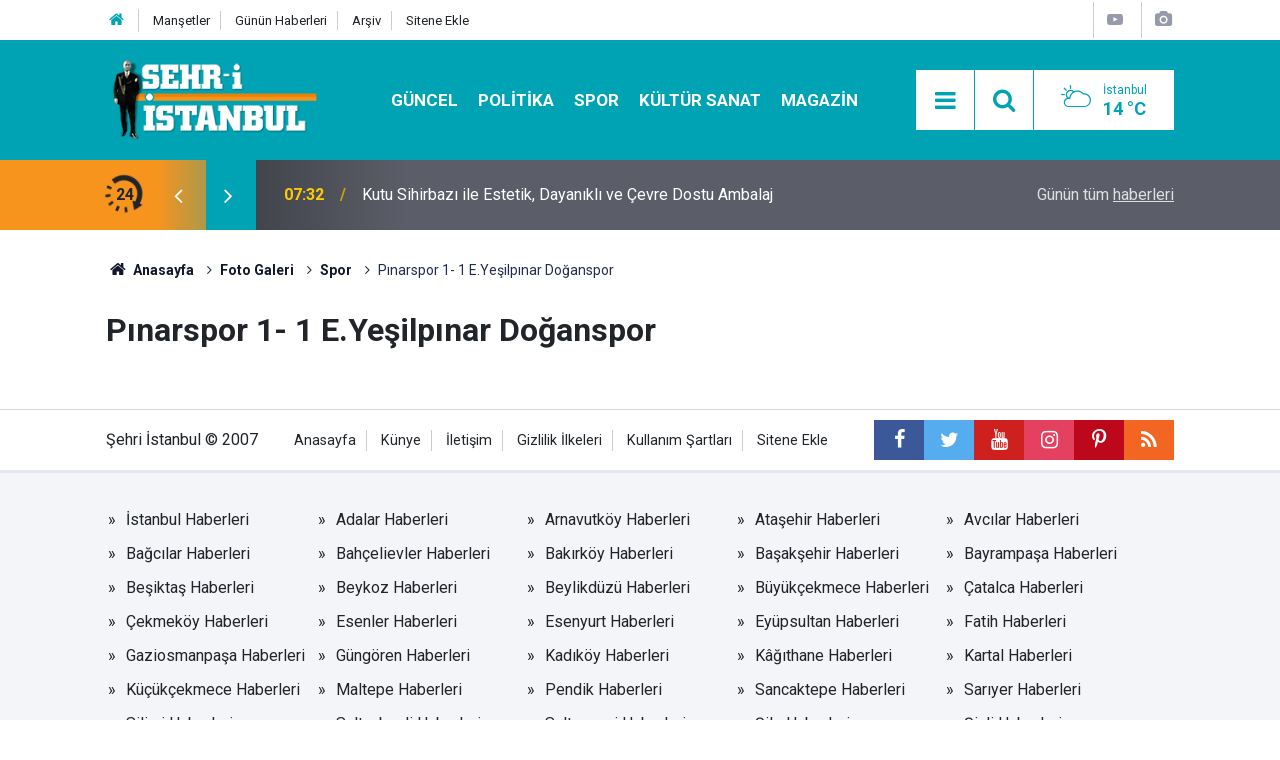

--- FILE ---
content_type: text/html; charset=UTF-8
request_url: https://www.sehriistanbul.com.tr/pinarspor-1-1-e-yesilpinar-doganspor-20g-p12.htm
body_size: 6092
content:
<!doctype html>
<html lang="tr">
	<head>
		<meta charset="utf-8" />
		<meta http-equiv="X-UA-Compatible" content="IE=edge" />
		<meta name="viewport" content="width=device-width, initial-scale=1" />
		<title>Pınarspor 1- 1 E.Yeşilpınar Doğanspor</title>
		<link rel="canonical" href="https://www.sehriistanbul.com.tr/pinarspor-1-1-e-yesilpinar-doganspor-20g.htm" />
<meta property="og:type" content="article" />
<meta property="og:site_name" content="Şehri İstanbul" />
<meta property="og:url" content="https://www.sehriistanbul.com.tr/pinarspor-1-1-e-yesilpinar-doganspor-20g.htm" />
<meta property="og:title" content="Pınarspor 1- 1 E.Yeşilpınar Doğanspor" />
<meta property="og:description" content="" />
<meta property="og:image" content="https://d.sehriistanbul.com.tr/gallery/20_s.jpg" />
<meta property="og:image:width" content="702" />
<meta property="og:image:height" content="351" />
<meta name="twitter:card" content="summary_large_image" />
<meta name="twitter:site" content="@sehr_iistanbul" />
<meta name="twitter:url"  content="https://www.sehriistanbul.com.tr/pinarspor-1-1-e-yesilpinar-doganspor-20g.htm" />
<meta name="twitter:title" content="Pınarspor 1- 1 E.Yeşilpınar Doğanspor" />
<meta name="twitter:description" content="" />
<meta name="twitter:image" content="https://d.sehriistanbul.com.tr/gallery/20_s.jpg" />
<meta property="fb:app_id" content="sehriistanbulgazetesi" />
		<meta name="robots" content="max-snippet:-1, max-image-preview:large, max-video-preview:-1" />
		<link rel="manifest" href="/manifest.json" />
		<link rel="icon" href="https://www.sehriistanbul.com.tr/d/assets/favicon/favicon.ico" />
		
		<meta name="generator" content="CM News 6.0" />
		
		<link rel="preconnect" href="https://fonts.googleapis.com" />
		<link rel="preconnect" href="https://fonts.gstatic.com" />
		<link rel="preconnect" href="https://www.google-analytics.com" />
		<link rel="preconnect" href="https://stats.g.doubleclick.net" />
		<link rel="preconnect" href="https://tpc.googlesyndication.com" />
		<link rel="preconnect" href="https://pagead2.googlesyndication.com" />
		
		<style type="text/css">
					</style>
		
		<!--link rel="preload" href="https://www.sehriistanbul.com.tr/d/assets/bundle/main.css" as="style" onload="this.onload=null;this.rel='stylesheet'" />
		<noscript>
			<link rel="stylesheet" href="https://www.sehriistanbul.com.tr/d/assets/bundle/main.css" />
		</noscript-->
		<link rel="stylesheet" href="https://www.sehriistanbul.com.tr/d/assets/bundle/main.css?1590664909" />
		
		<script>
			var BURL = "https://www.sehriistanbul.com.tr/";
			var DURL = "https://d.sehriistanbul.com.tr/";
		</script>
		<script type="text/javascript" src="https://www.sehriistanbul.com.tr/d/assets/bundle/main.js?1590664909" defer async></script>
		
		<script>
			if ('serviceWorker' in navigator) {
				navigator.serviceWorker.register('/service-worker.js')
				.then(() => console.log('service worker installed'))
				.catch(err => console.error('Error', err));
			}
		</script>
		
		<meta name="google-site-verification" content="5lNrQUCUOwQdsUThMIQ7kjasJwvTKTF2NUMEP9n8AkI" />
<script data-ad-client="ca-pub-8808070077136634" async src="https://pagead2.googlesyndication.com/pagead/js/adsbygoogle.js"></script>
<script>
 (function(i,s,o,g,r,a,m){i['GoogleAnalyticsObject']=r;i[r]=i[r]||function(){
 (i[r].q=i[r].q||[]).push(arguments)},i[r].l=1*new Date();a=s.createElement(o),
 m=s.getElementsByTagName(o)[0];a.async=1;a.src=g;m.parentNode.insertBefore(a,m)
 })(window,document,'script','//www.google-analytics.com/analytics.js','ga');

 ga('create', 'UA-33740094-1', 'auto');
 ga('send', 'pageview');

</script>	</head>
	<body class="body-main">
		<header class="base-header header-01">
	
	<div class="nav-top-container d-none d-lg-block">
		<div class="container">
			<div class="row">
				<div class="col">
					<nav class="nav-top">
	<div><a href="/" title="Anasayfa"><i class="icon-home"></i></a></div>
	<div><a href="/mansetler" title="Manşetler">Manşetler</a></div>
	<div><a href="/son-haberler" title="Günün Haberleri">Günün Haberleri</a></div>
	<div><a href="/ara" title="Arşiv">Arşiv</a></div>
	<div><a href="/sitene-ekle" title="Sitene Ekle">Sitene Ekle</a></div>
</nav>
				</div>
				<div class="col-auto nav-icon">
					<div>
						<a href="/web-tv" title="Web TV"><span class="icon-youtube-play"></span></a>
					</div>
					<div>
						<a href="/foto-galeri" title="Foto Galeri"><span class="icon-camera"></span></a>
					</div>
					<!--div><a href="/member_login.php" title="Üyelik"><span class="icon-user"></span></a></div-->
				</div>
			</div>
		</div>
	</div>
	
	<div class="nav-main-container">
		<div class="container">
			<div class="row h-100 align-items-center flex-nowrap">
				<div class="col-10 col-xl-3 brand">
					<a href="/" rel="home" title="Şehri İstanbul">
						<img class="lazy" loading="lazy" data-src="https://www.sehriistanbul.com.tr/d/assets/logo.png" alt="Şehri İstanbul" width="250" height="94"/>
					</a>
				</div>
				<div class="col-xl-6 d-none d-xl-block">
					<ul class="nav-main d-flex flex-row">
													<li>
								<a href="/istanbul-haberleri-haberleri-1hk.htm" alt="Güncel">Güncel</a>
							</li>
														<li>
								<a href="/politika-haberleri-26hk.htm" alt="Politika">Politika</a>
							</li>
														<li>
								<a href="/spor-haberleri-5hk.htm" alt="Spor">Spor</a>
							</li>
														<li>
								<a href="/kultur-sanat-haberleri-6hk.htm" alt="Kültür Sanat">Kültür Sanat</a>
							</li>
														<li>
								<a href="/magazin-haberleri-16hk.htm" alt="Magazin">Magazin</a>
							</li>
												</ul>
				</div>
				<div class="col-2 col-xl-3 d-flex justify-content-end">
					<ul class="nav-tool d-flex flex-row">
						<li><button class="btn show-all-menu" aria-label="Menu"><i class="icon-menu"></i></button></li>
						<!--li class="d-none d-sm-block"><button class="btn" aria-label="Ara"><i class="icon-search"></i></button></li-->
						<li class="d-none d-sm-block">
							<a class="btn" href="/ara"><i class="icon-search"></i></a>
						</li>
													<li class="align-items-center d-none d-lg-flex weather">
								<span class="weather-icon float-left"><i class="icon-accu-6"></i></span>
																<div class="weather-info float-left">
									<div class="city">İstanbul										<span>14 °C</span></div>
								</div>
							</li>
											</ul>
				</div>
			</div>
		</div>
	</div>
	
	<section class="bar-last-news">
	<div class="container d-flex align-items-center">
		<div class="icon">
			<i class="icon-spin-cm-1 animate-spin"></i>
			<span>24</span>
		</div>
		<div class="items">
			<div class="owl-carousel owl-align-items-center" data-options='{
				"items": 1,
				"rewind": true,
				"autoplay": true,
				"autoplayHoverPause": true,
				"dots": false,
				"nav": true,
				"navText": "icon-angle",
				"animateOut": "slideOutUp",
				"animateIn": "slideInUp"}'
			>
									<div class="item">
						<span class="time">07:32</span>
						<a href="/kutu-sihirbazi-ile-estetik-dayanikli-ve-cevre-dostu-ambalaj-25710h.htm">Kutu Sihirbazı ile Estetik, Dayanıklı ve Çevre Dostu Ambalaj</a>
					</div>
										<div class="item">
						<span class="time">15:11</span>
						<a href="/mobil-araclarla-hayir-lokmasi-dagitiminin-avantajlari-25709h.htm">Mobil Araçlarla Hayır Lokması Dağıtımının Avantajları</a>
					</div>
										<div class="item">
						<span class="time">20:43</span>
						<a href="/en-iyi-5-tuzla-evden-eve-nakliyat-firmasi-25708h.htm">En İyi 5 Tuzla Evden Eve Nakliyat Firması</a>
					</div>
										<div class="item">
						<span class="time">18:29</span>
						<a href="/konteyner-fiyatlari-neden-bu-kadar-degisken-uzmanlardan-onemli-uyarilar-25707h.htm">Konteyner Fiyatları Neden Bu Kadar Değişken? Uzmanlardan Önemli Uyarılar</a>
					</div>
										<div class="item">
						<span class="time">23:25</span>
						<a href="/istanbul-gece-hayatinda-yeni-bulusma-sislide-army-of-fighters-5-gecesi-25706h.htm">İstanbul Gece Hayatında Yeni Buluşma: Şişli’de Army of Fighters 5 Gecesi</a>
					</div>
										<div class="item">
						<span class="time">11:44</span>
						<a href="/oto-aydinlatma-sistemlerinde-profesyonel-yaklasim-ve-otonom-otomotiv-bcs-uzmanligi-25705h.htm">Oto Aydınlatma Sistemlerinde Profesyonel Yaklaşım ve Otonom Otomotiv Bcs Uzmanlığı</a>
					</div>
										<div class="item">
						<span class="time">11:38</span>
						<a href="/arac-tamiri-hizmetlerinde-profesyonel-yaklasim-ve-mert-otomotiv-bcs-guvencesi-25704h.htm">Araç Tamiri Hizmetlerinde Profesyonel Yaklaşım ve Mert Otomotiv Bcs Güvencesi</a>
					</div>
										<div class="item">
						<span class="time">12:15</span>
						<a href="/istanbulda-hayir-lokmasi-hizmetinde-mobil-devrim-seyyar-lokmaci-25703h.htm">İstanbul’da Hayır Lokması Hizmetinde Mobil Devrim: Seyyar Lokmacı</a>
					</div>
										<div class="item">
						<span class="time">20:21</span>
						<a href="/omer-alp-ozhandan-matematik-olimpiyatlarinda-altin-madalya-25702h.htm">Ömer Alp Özhan’dan Matematik Olimpiyatlarında altın madalya</a>
					</div>
										<div class="item">
						<span class="time">23:37</span>
						<a href="/istanbul-kapida-arac-kamerasi-car-play-elektrikli-bagaj-kurulumu-aracim-dijital-25701h.htm">İstanbul Kapıda Araç Kamerası – Car Play – Elektrikli Bagaj Kurulumu – Aracım Dijital</a>
					</div>
								</div>
		</div>
		<div class="all-link">
			<a href="/son-haberler">Günün tüm <u>haberleri</u></a>
		</div>
	</div>
</section>	
</header><section class="breadcrumbs">
	<div class="container">
		
		<ol>
			<li><a href="https://www.sehriistanbul.com.tr/"><h1><i class="icon-home"></i> Anasayfa</h1></a></li>
																		<li><a href="https://www.sehriistanbul.com.tr/foto-galeri"><h2>Foto Galeri</h2></a></li>
																											<li><a href="https://www.sehriistanbul.com.tr/spor-3gk.htm"><h2>Spor</h2></a></li>
																					<li><h3>Pınarspor 1- 1 E.Yeşilpınar Doğanspor</h3></li>
									</ol>
	
	</div>
</section><main role="main"><div class="container section-padding-gutter"><div class="row"><div class="col-12"><div class="gallery-detail"><div class="title content-title"><h1>Pınarspor 1- 1 E.Yeşilpınar Doğanspor</h1></div><div class="gallery-list"></div></div></div></div></div></main>
<footer class="base-footer footer-01">
	
	<div class="nav-top-container">
		<div class="container">
			<div class="row">
				<div class="col-12 col-lg-auto">
					Şehri İstanbul &copy; 2007				</div>
				<div class="col-12 col-lg-auto">
					<nav class="nav-footer">
	<div><a href="/" title="Anasayfa">Anasayfa</a></div>
	<div><a href="/kunye" title="Künye">Künye</a></div>
	<div><a href="/iletisim" title="İletişim">İletişim</a></div>
	<div><a href="/gizlilik-ilkeleri" title="Gizlilik İlkeleri">Gizlilik İlkeleri</a></div>
	<div><a href="/kullanim-sartlari" title="Kullanım Şartları">Kullanım Şartları</a></div>
	<div><a href="/sitene-ekle" title="Sitene Ekle">Sitene Ekle</a></div>
</nav>				</div>
				<div class="col-12 col-lg-auto">
					<div class="nav-social"><a class="facebook-bg" href="https://www.facebook.com/sehriistanbulgazetesi" rel="nofollow noopener noreferrer" target="_blank" title="Facebook ile takip et"><i class="icon-facebook"></i></a><a class="twitter-bg" href="https://twitter.com/sehr_iistanbul" rel="nofollow noopener noreferrer" target="_blank" title="Twitter ile takip et"><i class="icon-twitter"></i></a><a class="youtube-bg" href="https://www.youtube.com/channel/UC35vskZIJ24oVn1NpDCUuXg" rel="nofollow noopener noreferrer" target="_blank" title="Youtube sayfamıza abone ol"><i class="icon-youtube"></i></a><a class="instagram-bg" href="https://www.instagram.com/sehriistanbulgazetesi" rel="nofollow noopener noreferrer" target="_blank" title="Instagram ile takip et"><i class="icon-instagramm"></i></a><a class="pinterest-bg" href="https://www.pinterest.com/sehriistanbulcomtr

" rel="nofollow noopener noreferrer" target="_blank" title="Pinterest ile takip et"><i class="icon-pinterest"></i></a><a class="rss-bg" href="/service/rss.php" target="_blank" title="RSS, News Feed, Haber Beslemesi"><i class="icon-rss"></i></a></div>				</div>
			</div>
		</div>
	</div>
		<section class="nav-tags-container">
		<div class="container">
			<ul class="nav-tags">
    <li><a href="/istanbul-haberleri.htm" title="İstanbul Haberleri">İstanbul Haberleri</a></li>
    <li><a href="/adalar-haberleri.htm" title="Adalar Haberleri">Adalar Haberleri</a></li>
    <li><a href="/arnavutkoy-haberleri.htm" title="Arnavutköy Haberleri">Arnavutköy Haberleri</a></li>
    <li><a href="/atasehir-haberleri.htm" title="Ataşehir Haberleri">Ataşehir Haberleri</a></li>
    <li><a href="/avcilar-haberleri.htm" title="Avcılar Haberleri">Avcılar Haberleri</a></li>
    <li><a href="/bagcilar-haberleri.htm" title="Bağcılar Haberleri">Bağcılar Haberleri</a></li>
    <li><a href="/bahcelievler-haberleri.htm" title="Bahçelievler Haberleri">Bahçelievler Haberleri</a></li>
    <li><a href="/bakirkoy-haberleri.htm" title="Bakırköy Haberleri">Bakırköy Haberleri</a></li>
    <li><a href="/basaksehir-haberleri.htm" title="Başakşehir Haberleri">Başakşehir Haberleri</a></li>
    <li><a href="/bayrampasa-haberleri.htm" title="Bayrampaşa Haberleri">Bayrampaşa Haberleri</a></li>
    <li><a href="/besiktas-haberleri.htm" title="Beşiktaş Haberleri">Beşiktaş Haberleri</a></li>
    <li><a href="/beykoz-haberleri.htm" title="Beykoz Haberleri">Beykoz Haberleri</a></li>
    <li><a href="/beylikduzu-haberleri.htm" title="Beylikdüzü Haberleri">Beylikdüzü Haberleri</a></li>
    <li><a href="/buyukcekmece-haberleri.htm" title="Büyükçekmece Haberleri">Büyükçekmece Haberleri</a></li>
    <li><a href="/catalca-haberleri.htm" title="Çatalca Haberleri">Çatalca Haberleri</a></li>
    <li><a href="/cekmekoy-haberleri.htm" title="Çekmeköy Haberleri">Çekmeköy Haberleri</a></li>
    <li><a href="/esenler-haberleri.htm" title="Esenler Haberleri">Esenler Haberleri</a></li>
    <li><a href="/esenyurt-haberleri.htm" title="Esenyurt Haberleri">Esenyurt Haberleri</a></li>
    <li><a href="/eyupsultan-haberleri.htm" title="Eyüpsultan Haberleri">Eyüpsultan Haberleri</a></li>
    <li><a href="/fatih-haberleri.htm" title="Fatih Haberleri">Fatih Haberleri</a></li>
    <li><a href="/gaziosmanpasa-haberleri.htm" title="Gaziosmanpaşa Haberleri">Gaziosmanpaşa Haberleri</a></li>
    <li><a href="/gungoren-haberleri.htm" title="Güngören Haberleri">Güngören Haberleri</a></li>
    <li><a href="/kadikoy-haberleri.htm" title="Kadıköy Haberleri">Kadıköy Haberleri</a></li>
    <li><a href="/kagithane-haberleri.htm" title="Kâğıthane Haberleri">Kâğıthane Haberleri</a></li>
    <li><a href="/kartal-haberleri.htm" title="Kartal Haberleri">Kartal Haberleri</a></li>
    <li><a href="/kucukcekmece-haberleri.htm" title="Küçükçekmece Haberleri">Küçükçekmece Haberleri</a></li>
    <li><a href="/maltepe-haberleri.htm" title="Maltepe Haberleri">Maltepe Haberleri</a></li>
    <li><a href="/pendik-haberleri.htm" title="Pendik Haberleri">Pendik Haberleri</a></li>
    <li><a href="/sancaktepe-haberleri.htm" title="Sancaktepe Haberleri">Sancaktepe Haberleri</a></li>
    <li><a href="/sariyer-haberleri.htm" title="Sarıyer Haberleri">Sarıyer Haberleri</a></li>
    <li><a href="/silivri-haberleri.htm" title="Silivri Haberleri">Silivri Haberleri</a></li>
    <li><a href="/sultanbeyli-haberleri.htm" title="Sultanbeyli Haberleri">Sultanbeyli Haberleri</a></li>
    <li><a href="/sultangazi-haberleri.htm" title="Sultangazi Haberleri">Sultangazi Haberleri</a></li>
    <li><a href="/sile-haberleri.htm" title="Şile Haberleri">Şile Haberleri</a></li>
    <li><a href="/sisli-haberleri.htm" title="Şişli Haberleri">Şişli Haberleri</a></li>
    <li><a href="/tuzla-haberleri.htm" title="Tuzla Haberleri">Tuzla Haberleri</a></li>
    <li><a href="/umraniye-haberleri.htm" title="Ümraniye Haberleri">Ümraniye Haberleri</a></li>
    <li><a href="/uskudar-haberleri.htm" title="Üsküdar Haberleri">Üsküdar Haberleri</a></li>
    <li><a href="/zeytinburnu-haberleri.htm" title="Zeytinburnu Haberleri">Zeytinburnu Haberleri</a></li>
</ul>		</div>
	</section>
		<div class="container">
		<div class="row">
			<div class="col cm-sign">
				<i class="icon-cm" title="CM Bilişim Teknolojileri"></i>
				<a href="https://www.cmbilisim.com/haber-portali-20s.htm" target="_blank" title="CMNews Haber Portalı Yazılımı">Haber Portalı Yazılımı</a>
			</div>
		</div>
	</div>
</footer><div id="nav-all" class="nav-all nav-all-01 overlay">
	<div class="logo-container">
		<img src="https://www.sehriistanbul.com.tr/d/assets/logo.png" alt="Şehri İstanbul" width="250" height="94">
		<button id="close-nav-all" class="show-all-menu close"><i class="icon-cancel"></i></button>
	</div>
	<div class="search-container">
		<form action="/ara">
			<input type="text" placeholder="Sitede Ara" name="search_key"><button type="submit"><i class="icon-search"></i></button>
		</form>
	</div>
	<nav>
		<header class="caption">Haberler</header>
	<ul class="topics">
			<li><a href="/son-haberler">Son Haberler</a></li>
	<li><a href="/mansetler">Manşetler</a></li>
			<li><a href="/istanbul-haberleri-haberleri-1hk.htm" alt="Güncel">Güncel</a></li>
				<li><a href="/politika-haberleri-26hk.htm" alt="Politika">Politika</a></li>
				<li><a href="/spor-haberleri-5hk.htm" alt="Spor">Spor</a></li>
				<li><a href="/kultur-sanat-haberleri-6hk.htm" alt="Kültür Sanat">Kültür Sanat</a></li>
				<li><a href="/magazin-haberleri-16hk.htm" alt="Magazin">Magazin</a></li>
				<li><a href="/ekonomi-haberleri-3hk.htm" alt="Ekonomi">Ekonomi</a></li>
				<li><a href="/egitim-haberleri-11hk.htm" alt="Eğitim">Eğitim</a></li>
				<li><a href="/saglik-haberleri-8hk.htm" alt="Sağlık">Sağlık</a></li>
				<li><a href="/guzellik-haberleri-20hk.htm" alt="Güzellik">Güzellik</a></li>
				<li><a href="/sehri-gurme-haberleri-23hk.htm" alt="Şehri Gurme">Şehri Gurme</a></li>
				<li><a href="/editorial-haberleri-28hk.htm" alt="EDİTORİAL">EDİTORİAL</a></li>
				<li><a href="/emlak-haberleri-14hk.htm" alt="Emlak">Emlak</a></li>
				<li><a href="/otomotiv-haberleri-24hk.htm" alt="Otomotiv">Otomotiv</a></li>
				<li><a href="/turizm-haberleri-25hk.htm" alt="Turizm">Turizm</a></li>
		
	</ul>
	<header class="caption">Diğer İçerikler</header>
	<ul class="topics">
			<li><a href="/foto-galeri">Foto Galeri</a></li>
	<li><a href="/web-tv">Web Tv</a></li>
	<li><a href="/yazarlar">Yazarlar</a></li>
	<li><a href="/gazete-mansetleri">Gazete Manşetleri</a></li>
	
	</ul>
	<header class="caption">Kurumsal</header>
	<ul class="topics">
			<li><a href="/kunye">Künye</a></li>
	<li><a href="/iletisim">İletişim</a></li>
	<li><a href="/gizlilik-ilkeleri">Gizlilik İlkeleri</a></li>
	<li><a href="/kullanim-sartlari">Kullanım Şartları</a></li>
	<li><a href="/sitene-ekle">Geliştiriciler İçin</a></li>
	
	</ul>	</nav>
</div>
<script type="application/ld+json">
{
    "@context": "http://schema.org",
    "@graph": [
        {
            "@type": "WebSite",
            "url": "https://www.sehriistanbul.com.tr/",
            "name": "Şehri İstanbul",
            "description": "Şehri İstanbul",
            "image": {
                "@type": "ImageObject",
                "url": "https://www.sehriistanbul.com.tr/d/assets/facebook-default-share.png",
                "width": 600,
                "height": 315
            },
            "potentialAction": {
                "@type": "SearchAction",
                "target": "https://www.sehriistanbul.com.tr/ara?key={search_term_string}",
                "query-input": "required name=search_term_string"
            }
        },
        {
            "@type": "Organization",
            "name": "Şehri İstanbul",
            "url": "https://www.sehriistanbul.com.tr/",
            "logo": "https://www.sehriistanbul.com.tr/d/assets/logo.png",
            "telephone": "0 212 213 65 41",
            "address": "Fulya Mah. Ortaklar Cd. Özbal Sk. Balaban Vahide Hatun Apt. No:6/A Şişli/İstanbul",
            "sameAs": [
                "https://www.facebook.com/sehriistanbulgazetesi",
                "https://www.twitter.com/sehr_iistanbul",
                "https://www.instagram.com/sehriistanbulgazetesi"
            ]
        },
        {
            "@type": "BreadcrumbList",
            "itemListElement": [
                {
                    "@type": "ListItem",
                    "position": 1,
                    "item": {
                        "@id": "https://www.sehriistanbul.com.tr/",
                        "name": "Anasayfa"
                    }
                },
                {
                    "@type": "ListItem",
                    "position": 2,
                    "item": {
                        "@id": "https://www.sehriistanbul.com.tr/foto-galeri",
                        "name": "Foto Galeri"
                    }
                },
                {
                    "@type": "ListItem",
                    "position": 3,
                    "item": {
                        "@id": "https://www.sehriistanbul.com.tr/spor-3gk.htm",
                        "name": "Spor"
                    }
                }
            ]
        }
    ]
}
</script>
	<script data-ad-client="ca-pub-8808070077136634" async src="https://pagead2.googlesyndication.com/pagead/js/adsbygoogle.js"></script>
<meta name="google-site-verification" content="0OiQbncCGec5QTFfEY-O7MZcb0JOu_aJNvhdCZ9qgMM" />
<meta name="p:domain_verify" content="0d92711c3759296d655302969fc52d9e"/>
<script data-ad-client="ca-pub-8808070077136634" async src="https://pagead2.googlesyndication.com/pagead/js/adsbygoogle.js"></script>

<!-- Global site tag (gtag.js) - Google Analytics -->
<script async src="https://www.googletagmanager.com/gtag/js?id=UA-163830972-1"></script>
<script>
  window.dataLayer = window.dataLayer || [];
  function gtag(){dataLayer.push(arguments);}
  gtag('js', new Date());

  gtag('config', 'UA-163830972-1');
</script>
		<!-- 0.045680999755859 -->
	<script defer src="https://static.cloudflareinsights.com/beacon.min.js/vcd15cbe7772f49c399c6a5babf22c1241717689176015" integrity="sha512-ZpsOmlRQV6y907TI0dKBHq9Md29nnaEIPlkf84rnaERnq6zvWvPUqr2ft8M1aS28oN72PdrCzSjY4U6VaAw1EQ==" data-cf-beacon='{"version":"2024.11.0","token":"490679bbec6c4bbf99e57be24fc3a332","r":1,"server_timing":{"name":{"cfCacheStatus":true,"cfEdge":true,"cfExtPri":true,"cfL4":true,"cfOrigin":true,"cfSpeedBrain":true},"location_startswith":null}}' crossorigin="anonymous"></script>
</body>
</html>


--- FILE ---
content_type: text/html; charset=utf-8
request_url: https://www.google.com/recaptcha/api2/aframe
body_size: 267
content:
<!DOCTYPE HTML><html><head><meta http-equiv="content-type" content="text/html; charset=UTF-8"></head><body><script nonce="P7vxPQle8M_R3z4lY39ydg">/** Anti-fraud and anti-abuse applications only. See google.com/recaptcha */ try{var clients={'sodar':'https://pagead2.googlesyndication.com/pagead/sodar?'};window.addEventListener("message",function(a){try{if(a.source===window.parent){var b=JSON.parse(a.data);var c=clients[b['id']];if(c){var d=document.createElement('img');d.src=c+b['params']+'&rc='+(localStorage.getItem("rc::a")?sessionStorage.getItem("rc::b"):"");window.document.body.appendChild(d);sessionStorage.setItem("rc::e",parseInt(sessionStorage.getItem("rc::e")||0)+1);localStorage.setItem("rc::h",'1769527674177');}}}catch(b){}});window.parent.postMessage("_grecaptcha_ready", "*");}catch(b){}</script></body></html>